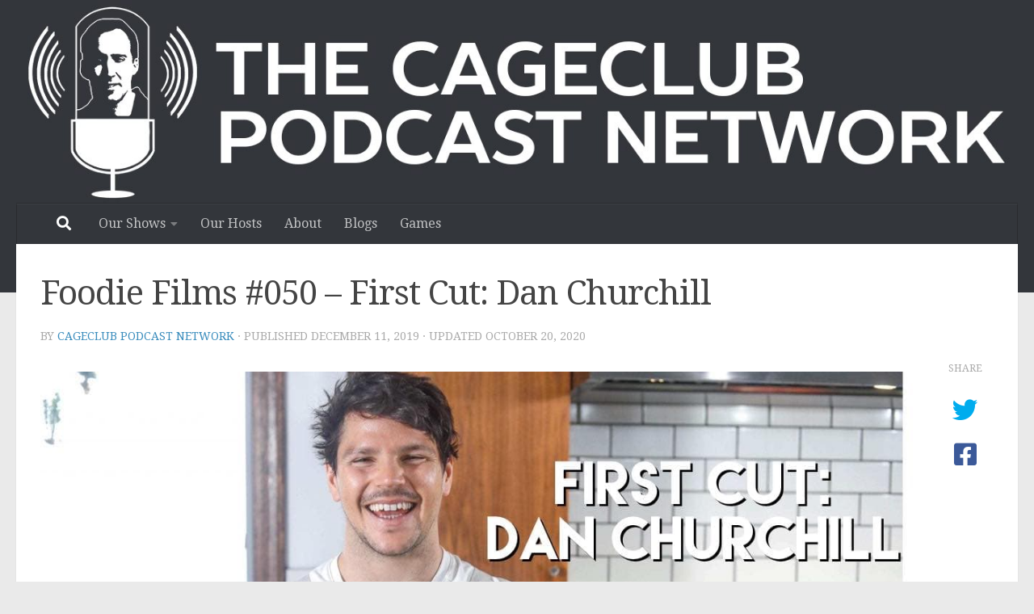

--- FILE ---
content_type: text/html; charset=UTF-8
request_url: https://www.cageclub.me/first-cut-dan-churchill/
body_size: 15327
content:
<!DOCTYPE html>
<html class="no-js" lang="en-US">
<head>
  <meta charset="UTF-8">
  <meta name="viewport" content="width=device-width, initial-scale=1.0">
  <link rel="profile" href="https://gmpg.org/xfn/11" />
  <link rel="pingback" href="https://www.cageclub.me/xmlrpc.php">

  <meta name='robots' content='index, follow, max-image-preview:large, max-snippet:-1, max-video-preview:-1' />
<script>document.documentElement.className = document.documentElement.className.replace("no-js","js");</script>

	<!-- This site is optimized with the Yoast SEO plugin v18.5.1 - https://yoast.com/wordpress/plugins/seo/ -->
	<title>Dan Churchill | The Foodie Films Podcast: First Cut</title>
	<meta name="description" content="Kyle is joined by chef Dan Churchill to discuss meeting on a Food Network shoot, Dan&#039;s work with City Harvest, his restaurant Charley St., and more!" />
	<link rel="canonical" href="https://www.cageclub.me/first-cut-dan-churchill/" />
	<meta property="og:locale" content="en_US" />
	<meta property="og:type" content="article" />
	<meta property="og:title" content="Dan Churchill | The Foodie Films Podcast: First Cut" />
	<meta property="og:description" content="Kyle is joined by chef Dan Churchill to discuss meeting on a Food Network shoot, Dan&#039;s work with City Harvest, his restaurant Charley St., and more!" />
	<meta property="og:url" content="https://www.cageclub.me/first-cut-dan-churchill/" />
	<meta property="og:site_name" content="The CageClub Podcast Network" />
	<meta property="article:publisher" content="https://www.facebook.com/CageClub/" />
	<meta property="article:published_time" content="2019-12-11T05:10:02+00:00" />
	<meta property="article:modified_time" content="2020-10-20T04:05:11+00:00" />
	<meta property="og:image" content="https://www.cageclub.me/wp-content/uploads/78913003_2873446059356348_8488175718562267136_n-copy.jpg" />
	<meta property="og:image:width" content="1200" />
	<meta property="og:image:height" content="630" />
	<meta property="og:image:type" content="image/jpeg" />
	<meta name="twitter:card" content="summary" />
	<meta name="twitter:creator" content="@CageClubPod" />
	<meta name="twitter:site" content="@CageClubPod" />
	<meta name="twitter:label1" content="Written by" />
	<meta name="twitter:data1" content="CageClub Podcast Network" />
	<meta name="twitter:label2" content="Est. reading time" />
	<meta name="twitter:data2" content="1 minute" />
	<script type="application/ld+json" class="yoast-schema-graph">{"@context":"https://schema.org","@graph":[{"@type":"Organization","@id":"https://www.cageclub.me/#organization","name":"The CageClub Podcast Network","url":"https://www.cageclub.me/","sameAs":["https://www.facebook.com/CageClub/","https://www.youtube.com/channel/UCDUskhrpQCPoswjhBPkYX4Q","https://twitter.com/CageClubPod"],"logo":{"@type":"ImageObject","@id":"https://www.cageclub.me/#logo","inLanguage":"en-US","url":"https://www.cageclub.me/wp-content/uploads/2016/08/10556879_229088330772664_7830444236574616249_o.jpg","contentUrl":"https://www.cageclub.me/wp-content/uploads/2016/08/10556879_229088330772664_7830444236574616249_o.jpg","width":1000,"height":1000,"caption":"The CageClub Podcast Network"},"image":{"@id":"https://www.cageclub.me/#logo"}},{"@type":"WebSite","@id":"https://www.cageclub.me/#website","url":"https://www.cageclub.me/","name":"The CageClub Podcast Network","description":"Daily pop culture podcasts about your favorite actors, movies and television, comic books, nostalgia, and more!","publisher":{"@id":"https://www.cageclub.me/#organization"},"potentialAction":[{"@type":"SearchAction","target":{"@type":"EntryPoint","urlTemplate":"https://www.cageclub.me/?s={search_term_string}"},"query-input":"required name=search_term_string"}],"inLanguage":"en-US"},{"@type":"ImageObject","@id":"https://www.cageclub.me/first-cut-dan-churchill/#primaryimage","inLanguage":"en-US","url":"https://www.cageclub.me/wp-content/uploads/78913003_2873446059356348_8488175718562267136_n-copy.jpg","contentUrl":"https://www.cageclub.me/wp-content/uploads/78913003_2873446059356348_8488175718562267136_n-copy.jpg","width":1200,"height":630,"caption":"Foodie Films #060 – First Cut: Dan Churchill"},{"@type":"WebPage","@id":"https://www.cageclub.me/first-cut-dan-churchill/#webpage","url":"https://www.cageclub.me/first-cut-dan-churchill/","name":"Dan Churchill | The Foodie Films Podcast: First Cut","isPartOf":{"@id":"https://www.cageclub.me/#website"},"primaryImageOfPage":{"@id":"https://www.cageclub.me/first-cut-dan-churchill/#primaryimage"},"datePublished":"2019-12-11T05:10:02+00:00","dateModified":"2020-10-20T04:05:11+00:00","description":"Kyle is joined by chef Dan Churchill to discuss meeting on a Food Network shoot, Dan's work with City Harvest, his restaurant Charley St., and more!","breadcrumb":{"@id":"https://www.cageclub.me/first-cut-dan-churchill/#breadcrumb"},"inLanguage":"en-US","potentialAction":[{"@type":"ReadAction","target":["https://www.cageclub.me/first-cut-dan-churchill/"]}]},{"@type":"BreadcrumbList","@id":"https://www.cageclub.me/first-cut-dan-churchill/#breadcrumb","itemListElement":[{"@type":"ListItem","position":1,"name":"Home","item":"https://www.cageclub.me/"},{"@type":"ListItem","position":2,"name":"Foodie Films #050 – First Cut: Dan Churchill"}]},{"@type":"Article","@id":"https://www.cageclub.me/first-cut-dan-churchill/#article","isPartOf":{"@id":"https://www.cageclub.me/first-cut-dan-churchill/#webpage"},"author":{"@id":"https://www.cageclub.me/#/schema/person/64d21ee8c7207f2a49e3088d4efce11b"},"headline":"Foodie Films #050 – First Cut: Dan Churchill","datePublished":"2019-12-11T05:10:02+00:00","dateModified":"2020-10-20T04:05:11+00:00","mainEntityOfPage":{"@id":"https://www.cageclub.me/first-cut-dan-churchill/#webpage"},"wordCount":106,"publisher":{"@id":"https://www.cageclub.me/#organization"},"image":{"@id":"https://www.cageclub.me/first-cut-dan-churchill/#primaryimage"},"thumbnailUrl":"https://www.cageclub.me/wp-content/uploads/78682103_3594942290523529_7210053593699713024_n-copy.jpg","keywords":["Podcast"],"articleSection":["Foodie Films"],"inLanguage":"en-US"},{"@type":"Person","@id":"https://www.cageclub.me/#/schema/person/64d21ee8c7207f2a49e3088d4efce11b","name":"CageClub Podcast Network","image":{"@type":"ImageObject","@id":"https://www.cageclub.me/#personlogo","inLanguage":"en-US","url":"https://secure.gravatar.com/avatar/b16a0c02f7bea92d6632ee2a529cc390?s=96&d=mm&r=g","contentUrl":"https://secure.gravatar.com/avatar/b16a0c02f7bea92d6632ee2a529cc390?s=96&d=mm&r=g","caption":"CageClub Podcast Network"},"sameAs":["https://www.cageclub.me"],"url":"https://www.cageclub.me/author/cageclub-podcast/"}]}</script>
	<!-- / Yoast SEO plugin. -->


<link rel='dns-prefetch' href='//s.w.org' />
<link rel="alternate" type="application/rss+xml" title="The CageClub Podcast Network &raquo; Feed" href="https://www.cageclub.me/feed/" />
<link rel="alternate" type="application/rss+xml" title="The CageClub Podcast Network &raquo; Comments Feed" href="https://www.cageclub.me/comments/feed/" />
<link id="hu-user-gfont" href="//fonts.googleapis.com/css?family=Droid+Serif:400,400italic,700" rel="stylesheet" type="text/css"><link rel="alternate" type="application/rss+xml" title="The CageClub Podcast Network &raquo; Foodie Films #050 – First Cut: Dan Churchill Comments Feed" href="https://www.cageclub.me/first-cut-dan-churchill/feed/" />
<script>
window._wpemojiSettings = {"baseUrl":"https:\/\/s.w.org\/images\/core\/emoji\/13.1.0\/72x72\/","ext":".png","svgUrl":"https:\/\/s.w.org\/images\/core\/emoji\/13.1.0\/svg\/","svgExt":".svg","source":{"concatemoji":"https:\/\/www.cageclub.me\/wp-includes\/js\/wp-emoji-release.min.js?ver=5.9.12"}};
/*! This file is auto-generated */
!function(e,a,t){var n,r,o,i=a.createElement("canvas"),p=i.getContext&&i.getContext("2d");function s(e,t){var a=String.fromCharCode;p.clearRect(0,0,i.width,i.height),p.fillText(a.apply(this,e),0,0);e=i.toDataURL();return p.clearRect(0,0,i.width,i.height),p.fillText(a.apply(this,t),0,0),e===i.toDataURL()}function c(e){var t=a.createElement("script");t.src=e,t.defer=t.type="text/javascript",a.getElementsByTagName("head")[0].appendChild(t)}for(o=Array("flag","emoji"),t.supports={everything:!0,everythingExceptFlag:!0},r=0;r<o.length;r++)t.supports[o[r]]=function(e){if(!p||!p.fillText)return!1;switch(p.textBaseline="top",p.font="600 32px Arial",e){case"flag":return s([127987,65039,8205,9895,65039],[127987,65039,8203,9895,65039])?!1:!s([55356,56826,55356,56819],[55356,56826,8203,55356,56819])&&!s([55356,57332,56128,56423,56128,56418,56128,56421,56128,56430,56128,56423,56128,56447],[55356,57332,8203,56128,56423,8203,56128,56418,8203,56128,56421,8203,56128,56430,8203,56128,56423,8203,56128,56447]);case"emoji":return!s([10084,65039,8205,55357,56613],[10084,65039,8203,55357,56613])}return!1}(o[r]),t.supports.everything=t.supports.everything&&t.supports[o[r]],"flag"!==o[r]&&(t.supports.everythingExceptFlag=t.supports.everythingExceptFlag&&t.supports[o[r]]);t.supports.everythingExceptFlag=t.supports.everythingExceptFlag&&!t.supports.flag,t.DOMReady=!1,t.readyCallback=function(){t.DOMReady=!0},t.supports.everything||(n=function(){t.readyCallback()},a.addEventListener?(a.addEventListener("DOMContentLoaded",n,!1),e.addEventListener("load",n,!1)):(e.attachEvent("onload",n),a.attachEvent("onreadystatechange",function(){"complete"===a.readyState&&t.readyCallback()})),(n=t.source||{}).concatemoji?c(n.concatemoji):n.wpemoji&&n.twemoji&&(c(n.twemoji),c(n.wpemoji)))}(window,document,window._wpemojiSettings);
</script>
<style>
img.wp-smiley,
img.emoji {
	display: inline !important;
	border: none !important;
	box-shadow: none !important;
	height: 1em !important;
	width: 1em !important;
	margin: 0 0.07em !important;
	vertical-align: -0.1em !important;
	background: none !important;
	padding: 0 !important;
}
</style>
	<link rel='stylesheet' id='wp-block-library-css'  href='https://www.cageclub.me/wp-includes/css/dist/block-library/style.min.css?ver=5.9.12' media='all' />
<style id='global-styles-inline-css'>
body{--wp--preset--color--black: #000000;--wp--preset--color--cyan-bluish-gray: #abb8c3;--wp--preset--color--white: #ffffff;--wp--preset--color--pale-pink: #f78da7;--wp--preset--color--vivid-red: #cf2e2e;--wp--preset--color--luminous-vivid-orange: #ff6900;--wp--preset--color--luminous-vivid-amber: #fcb900;--wp--preset--color--light-green-cyan: #7bdcb5;--wp--preset--color--vivid-green-cyan: #00d084;--wp--preset--color--pale-cyan-blue: #8ed1fc;--wp--preset--color--vivid-cyan-blue: #0693e3;--wp--preset--color--vivid-purple: #9b51e0;--wp--preset--gradient--vivid-cyan-blue-to-vivid-purple: linear-gradient(135deg,rgba(6,147,227,1) 0%,rgb(155,81,224) 100%);--wp--preset--gradient--light-green-cyan-to-vivid-green-cyan: linear-gradient(135deg,rgb(122,220,180) 0%,rgb(0,208,130) 100%);--wp--preset--gradient--luminous-vivid-amber-to-luminous-vivid-orange: linear-gradient(135deg,rgba(252,185,0,1) 0%,rgba(255,105,0,1) 100%);--wp--preset--gradient--luminous-vivid-orange-to-vivid-red: linear-gradient(135deg,rgba(255,105,0,1) 0%,rgb(207,46,46) 100%);--wp--preset--gradient--very-light-gray-to-cyan-bluish-gray: linear-gradient(135deg,rgb(238,238,238) 0%,rgb(169,184,195) 100%);--wp--preset--gradient--cool-to-warm-spectrum: linear-gradient(135deg,rgb(74,234,220) 0%,rgb(151,120,209) 20%,rgb(207,42,186) 40%,rgb(238,44,130) 60%,rgb(251,105,98) 80%,rgb(254,248,76) 100%);--wp--preset--gradient--blush-light-purple: linear-gradient(135deg,rgb(255,206,236) 0%,rgb(152,150,240) 100%);--wp--preset--gradient--blush-bordeaux: linear-gradient(135deg,rgb(254,205,165) 0%,rgb(254,45,45) 50%,rgb(107,0,62) 100%);--wp--preset--gradient--luminous-dusk: linear-gradient(135deg,rgb(255,203,112) 0%,rgb(199,81,192) 50%,rgb(65,88,208) 100%);--wp--preset--gradient--pale-ocean: linear-gradient(135deg,rgb(255,245,203) 0%,rgb(182,227,212) 50%,rgb(51,167,181) 100%);--wp--preset--gradient--electric-grass: linear-gradient(135deg,rgb(202,248,128) 0%,rgb(113,206,126) 100%);--wp--preset--gradient--midnight: linear-gradient(135deg,rgb(2,3,129) 0%,rgb(40,116,252) 100%);--wp--preset--duotone--dark-grayscale: url('#wp-duotone-dark-grayscale');--wp--preset--duotone--grayscale: url('#wp-duotone-grayscale');--wp--preset--duotone--purple-yellow: url('#wp-duotone-purple-yellow');--wp--preset--duotone--blue-red: url('#wp-duotone-blue-red');--wp--preset--duotone--midnight: url('#wp-duotone-midnight');--wp--preset--duotone--magenta-yellow: url('#wp-duotone-magenta-yellow');--wp--preset--duotone--purple-green: url('#wp-duotone-purple-green');--wp--preset--duotone--blue-orange: url('#wp-duotone-blue-orange');--wp--preset--font-size--small: 13px;--wp--preset--font-size--medium: 20px;--wp--preset--font-size--large: 36px;--wp--preset--font-size--x-large: 42px;}.has-black-color{color: var(--wp--preset--color--black) !important;}.has-cyan-bluish-gray-color{color: var(--wp--preset--color--cyan-bluish-gray) !important;}.has-white-color{color: var(--wp--preset--color--white) !important;}.has-pale-pink-color{color: var(--wp--preset--color--pale-pink) !important;}.has-vivid-red-color{color: var(--wp--preset--color--vivid-red) !important;}.has-luminous-vivid-orange-color{color: var(--wp--preset--color--luminous-vivid-orange) !important;}.has-luminous-vivid-amber-color{color: var(--wp--preset--color--luminous-vivid-amber) !important;}.has-light-green-cyan-color{color: var(--wp--preset--color--light-green-cyan) !important;}.has-vivid-green-cyan-color{color: var(--wp--preset--color--vivid-green-cyan) !important;}.has-pale-cyan-blue-color{color: var(--wp--preset--color--pale-cyan-blue) !important;}.has-vivid-cyan-blue-color{color: var(--wp--preset--color--vivid-cyan-blue) !important;}.has-vivid-purple-color{color: var(--wp--preset--color--vivid-purple) !important;}.has-black-background-color{background-color: var(--wp--preset--color--black) !important;}.has-cyan-bluish-gray-background-color{background-color: var(--wp--preset--color--cyan-bluish-gray) !important;}.has-white-background-color{background-color: var(--wp--preset--color--white) !important;}.has-pale-pink-background-color{background-color: var(--wp--preset--color--pale-pink) !important;}.has-vivid-red-background-color{background-color: var(--wp--preset--color--vivid-red) !important;}.has-luminous-vivid-orange-background-color{background-color: var(--wp--preset--color--luminous-vivid-orange) !important;}.has-luminous-vivid-amber-background-color{background-color: var(--wp--preset--color--luminous-vivid-amber) !important;}.has-light-green-cyan-background-color{background-color: var(--wp--preset--color--light-green-cyan) !important;}.has-vivid-green-cyan-background-color{background-color: var(--wp--preset--color--vivid-green-cyan) !important;}.has-pale-cyan-blue-background-color{background-color: var(--wp--preset--color--pale-cyan-blue) !important;}.has-vivid-cyan-blue-background-color{background-color: var(--wp--preset--color--vivid-cyan-blue) !important;}.has-vivid-purple-background-color{background-color: var(--wp--preset--color--vivid-purple) !important;}.has-black-border-color{border-color: var(--wp--preset--color--black) !important;}.has-cyan-bluish-gray-border-color{border-color: var(--wp--preset--color--cyan-bluish-gray) !important;}.has-white-border-color{border-color: var(--wp--preset--color--white) !important;}.has-pale-pink-border-color{border-color: var(--wp--preset--color--pale-pink) !important;}.has-vivid-red-border-color{border-color: var(--wp--preset--color--vivid-red) !important;}.has-luminous-vivid-orange-border-color{border-color: var(--wp--preset--color--luminous-vivid-orange) !important;}.has-luminous-vivid-amber-border-color{border-color: var(--wp--preset--color--luminous-vivid-amber) !important;}.has-light-green-cyan-border-color{border-color: var(--wp--preset--color--light-green-cyan) !important;}.has-vivid-green-cyan-border-color{border-color: var(--wp--preset--color--vivid-green-cyan) !important;}.has-pale-cyan-blue-border-color{border-color: var(--wp--preset--color--pale-cyan-blue) !important;}.has-vivid-cyan-blue-border-color{border-color: var(--wp--preset--color--vivid-cyan-blue) !important;}.has-vivid-purple-border-color{border-color: var(--wp--preset--color--vivid-purple) !important;}.has-vivid-cyan-blue-to-vivid-purple-gradient-background{background: var(--wp--preset--gradient--vivid-cyan-blue-to-vivid-purple) !important;}.has-light-green-cyan-to-vivid-green-cyan-gradient-background{background: var(--wp--preset--gradient--light-green-cyan-to-vivid-green-cyan) !important;}.has-luminous-vivid-amber-to-luminous-vivid-orange-gradient-background{background: var(--wp--preset--gradient--luminous-vivid-amber-to-luminous-vivid-orange) !important;}.has-luminous-vivid-orange-to-vivid-red-gradient-background{background: var(--wp--preset--gradient--luminous-vivid-orange-to-vivid-red) !important;}.has-very-light-gray-to-cyan-bluish-gray-gradient-background{background: var(--wp--preset--gradient--very-light-gray-to-cyan-bluish-gray) !important;}.has-cool-to-warm-spectrum-gradient-background{background: var(--wp--preset--gradient--cool-to-warm-spectrum) !important;}.has-blush-light-purple-gradient-background{background: var(--wp--preset--gradient--blush-light-purple) !important;}.has-blush-bordeaux-gradient-background{background: var(--wp--preset--gradient--blush-bordeaux) !important;}.has-luminous-dusk-gradient-background{background: var(--wp--preset--gradient--luminous-dusk) !important;}.has-pale-ocean-gradient-background{background: var(--wp--preset--gradient--pale-ocean) !important;}.has-electric-grass-gradient-background{background: var(--wp--preset--gradient--electric-grass) !important;}.has-midnight-gradient-background{background: var(--wp--preset--gradient--midnight) !important;}.has-small-font-size{font-size: var(--wp--preset--font-size--small) !important;}.has-medium-font-size{font-size: var(--wp--preset--font-size--medium) !important;}.has-large-font-size{font-size: var(--wp--preset--font-size--large) !important;}.has-x-large-font-size{font-size: var(--wp--preset--font-size--x-large) !important;}
</style>
<link rel='stylesheet' id='mc4wp-form-themes-css'  href='https://www.cageclub.me/wp-content/plugins/mailchimp-for-wp/assets/css/form-themes.css?ver=4.10.1' media='all' />
<link rel='stylesheet' id='hueman-main-style-css'  href='https://www.cageclub.me/wp-content/themes/hueman/assets/front/css/main.min.css?ver=3.7.20' media='all' />
<style id='hueman-main-style-inline-css'>
body { font-family:'Droid Serif', serif;font-size:1.00rem }@media only screen and (min-width: 720px) {
        .nav > li { font-size:1.00rem; }
      }::selection { background-color: #3b8dbd; }
::-moz-selection { background-color: #3b8dbd; }a,a>span.hu-external::after,.themeform label .required,#flexslider-featured .flex-direction-nav .flex-next:hover,#flexslider-featured .flex-direction-nav .flex-prev:hover,.post-hover:hover .post-title a,.post-title a:hover,.sidebar.s1 .post-nav li a:hover i,.content .post-nav li a:hover i,.post-related a:hover,.sidebar.s1 .widget_rss ul li a,#footer .widget_rss ul li a,.sidebar.s1 .widget_calendar a,#footer .widget_calendar a,.sidebar.s1 .alx-tab .tab-item-category a,.sidebar.s1 .alx-posts .post-item-category a,.sidebar.s1 .alx-tab li:hover .tab-item-title a,.sidebar.s1 .alx-tab li:hover .tab-item-comment a,.sidebar.s1 .alx-posts li:hover .post-item-title a,#footer .alx-tab .tab-item-category a,#footer .alx-posts .post-item-category a,#footer .alx-tab li:hover .tab-item-title a,#footer .alx-tab li:hover .tab-item-comment a,#footer .alx-posts li:hover .post-item-title a,.comment-tabs li.active a,.comment-awaiting-moderation,.child-menu a:hover,.child-menu .current_page_item > a,.wp-pagenavi a{ color: #3b8dbd; }input[type="submit"],.themeform button[type="submit"],.sidebar.s1 .sidebar-top,.sidebar.s1 .sidebar-toggle,#flexslider-featured .flex-control-nav li a.flex-active,.post-tags a:hover,.sidebar.s1 .widget_calendar caption,#footer .widget_calendar caption,.author-bio .bio-avatar:after,.commentlist li.bypostauthor > .comment-body:after,.commentlist li.comment-author-admin > .comment-body:after{ background-color: #3b8dbd; }.post-format .format-container { border-color: #3b8dbd; }.sidebar.s1 .alx-tabs-nav li.active a,#footer .alx-tabs-nav li.active a,.comment-tabs li.active a,.wp-pagenavi a:hover,.wp-pagenavi a:active,.wp-pagenavi span.current{ border-bottom-color: #3b8dbd!important; }.sidebar.s2 .post-nav li a:hover i,
.sidebar.s2 .widget_rss ul li a,
.sidebar.s2 .widget_calendar a,
.sidebar.s2 .alx-tab .tab-item-category a,
.sidebar.s2 .alx-posts .post-item-category a,
.sidebar.s2 .alx-tab li:hover .tab-item-title a,
.sidebar.s2 .alx-tab li:hover .tab-item-comment a,
.sidebar.s2 .alx-posts li:hover .post-item-title a { color: #82b965; }
.sidebar.s2 .sidebar-top,.sidebar.s2 .sidebar-toggle,.post-comments,.jp-play-bar,.jp-volume-bar-value,.sidebar.s2 .widget_calendar caption{ background-color: #82b965; }.sidebar.s2 .alx-tabs-nav li.active a { border-bottom-color: #82b965; }
.post-comments::before { border-right-color: #82b965; }
      .search-expand,
              #nav-topbar.nav-container { background-color: #26272b}@media only screen and (min-width: 720px) {
                #nav-topbar .nav ul { background-color: #26272b; }
              }.is-scrolled #header .nav-container.desktop-sticky,
              .is-scrolled #header .search-expand { background-color: #26272b; background-color: rgba(38,39,43,0.90) }.is-scrolled .topbar-transparent #nav-topbar.desktop-sticky .nav ul { background-color: #26272b; background-color: rgba(38,39,43,0.95) }#header { background-color: #33363b; }
@media only screen and (min-width: 720px) {
  #nav-header .nav ul { background-color: #33363b; }
}
        #header #nav-mobile { background-color: #33363b; }.is-scrolled #header #nav-mobile { background-color: #33363b; background-color: rgba(51,54,59,0.90) }#nav-header.nav-container, #main-header-search .search-expand { background-color: #33363b; }
@media only screen and (min-width: 720px) {
  #nav-header .nav ul { background-color: #33363b; }
}
        body { background-color: #eaeaea; }
</style>
<link rel='stylesheet' id='hueman-font-awesome-css'  href='https://www.cageclub.me/wp-content/themes/hueman/assets/front/css/font-awesome.min.css?ver=3.7.20' media='all' />
<link rel='stylesheet' id='wp_review-style-css'  href='https://www.cageclub.me/wp-content/plugins/wp-review/public/css/wp-review.css?ver=5.3.5' media='all' />
<script src='https://www.cageclub.me/wp-content/themes/hueman/assets/front/js/libs/mobile-detect.min.js?ver=3.7.20' id='mobile-detect-js' defer></script>
<script src='https://www.cageclub.me/wp-includes/js/jquery/jquery.min.js?ver=3.6.0' id='jquery-core-js'></script>
<script src='https://www.cageclub.me/wp-includes/js/jquery/jquery-migrate.min.js?ver=3.3.2' id='jquery-migrate-js'></script>
<link rel="https://api.w.org/" href="https://www.cageclub.me/wp-json/" /><link rel="alternate" type="application/json" href="https://www.cageclub.me/wp-json/wp/v2/posts/15729" /><link rel="EditURI" type="application/rsd+xml" title="RSD" href="https://www.cageclub.me/xmlrpc.php?rsd" />
<link rel="wlwmanifest" type="application/wlwmanifest+xml" href="https://www.cageclub.me/wp-includes/wlwmanifest.xml" /> 
<meta name="generator" content="WordPress 5.9.12" />
<link rel='shortlink' href='https://www.cageclub.me/?p=15729' />
<link rel="alternate" type="application/json+oembed" href="https://www.cageclub.me/wp-json/oembed/1.0/embed?url=https%3A%2F%2Fwww.cageclub.me%2Ffirst-cut-dan-churchill%2F" />
<link rel="alternate" type="text/xml+oembed" href="https://www.cageclub.me/wp-json/oembed/1.0/embed?url=https%3A%2F%2Fwww.cageclub.me%2Ffirst-cut-dan-churchill%2F&#038;format=xml" />
<script type="text/javascript">//<![CDATA[
  function external_links_in_new_windows_loop() {
    if (!document.links) {
      document.links = document.getElementsByTagName('a');
    }
    var change_link = false;
    var force = '';
    var ignore = '';

    for (var t=0; t<document.links.length; t++) {
      var all_links = document.links[t];
      change_link = false;
      
      if(document.links[t].hasAttribute('onClick') == false) {
        // forced if the address starts with http (or also https), but does not link to the current domain
        if(all_links.href.search(/^http/) != -1 && all_links.href.search('www.cageclub.me') == -1 && all_links.href.search(/^#/) == -1) {
          // console.log('Changed ' + all_links.href);
          change_link = true;
        }
          
        if(force != '' && all_links.href.search(force) != -1) {
          // forced
          // console.log('force ' + all_links.href);
          change_link = true;
        }
        
        if(ignore != '' && all_links.href.search(ignore) != -1) {
          // console.log('ignore ' + all_links.href);
          // ignored
          change_link = false;
        }

        if(change_link == true) {
          // console.log('Changed ' + all_links.href);
          document.links[t].setAttribute('onClick', 'javascript:window.open(\'' + all_links.href.replace(/'/g, '') + '\', \'_blank\', \'noopener\'); return false;');
          document.links[t].removeAttribute('target');
        }
      }
    }
  }
  
  // Load
  function external_links_in_new_windows_load(func)
  {  
    var oldonload = window.onload;
    if (typeof window.onload != 'function'){
      window.onload = func;
    } else {
      window.onload = function(){
        oldonload();
        func();
      }
    }
  }

  external_links_in_new_windows_load(external_links_in_new_windows_loop);
  //]]></script>

    <link rel="preload" as="font" type="font/woff2" href="https://www.cageclub.me/wp-content/themes/hueman/assets/front/webfonts/fa-brands-400.woff2?v=5.15.2" crossorigin="anonymous"/>
    <link rel="preload" as="font" type="font/woff2" href="https://www.cageclub.me/wp-content/themes/hueman/assets/front/webfonts/fa-regular-400.woff2?v=5.15.2" crossorigin="anonymous"/>
    <link rel="preload" as="font" type="font/woff2" href="https://www.cageclub.me/wp-content/themes/hueman/assets/front/webfonts/fa-solid-900.woff2?v=5.15.2" crossorigin="anonymous"/>
  <!--[if lt IE 9]>
<script src="https://www.cageclub.me/wp-content/themes/hueman/assets/front/js/ie/html5shiv-printshiv.min.js"></script>
<script src="https://www.cageclub.me/wp-content/themes/hueman/assets/front/js/ie/selectivizr.js"></script>
<![endif]-->
<link rel="icon" href="https://www.cageclub.me/wp-content/uploads/2016/03/cropped-CageClub-no-text-512-32x32.png" sizes="32x32" />
<link rel="icon" href="https://www.cageclub.me/wp-content/uploads/2016/03/cropped-CageClub-no-text-512-192x192.png" sizes="192x192" />
<link rel="apple-touch-icon" href="https://www.cageclub.me/wp-content/uploads/2016/03/cropped-CageClub-no-text-512-180x180.png" />
<meta name="msapplication-TileImage" content="https://www.cageclub.me/wp-content/uploads/2016/03/cropped-CageClub-no-text-512-270x270.png" />
		<style id="wp-custom-css">
			p {
  color: #373737;
}

.wp-caption-text {
  color: #373737;
}

.page-title {
  display: none;
}

.post-meta{
position: relative;
}		</style>
		</head>

<body class="post-template-default single single-post postid-15729 single-format-standard wp-embed-responsive col-1c full-width header-desktop-sticky header-mobile-sticky hueman-3-7-20 chrome">
<svg xmlns="http://www.w3.org/2000/svg" viewBox="0 0 0 0" width="0" height="0" focusable="false" role="none" style="visibility: hidden; position: absolute; left: -9999px; overflow: hidden;" ><defs><filter id="wp-duotone-dark-grayscale"><feColorMatrix color-interpolation-filters="sRGB" type="matrix" values=" .299 .587 .114 0 0 .299 .587 .114 0 0 .299 .587 .114 0 0 .299 .587 .114 0 0 " /><feComponentTransfer color-interpolation-filters="sRGB" ><feFuncR type="table" tableValues="0 0.49803921568627" /><feFuncG type="table" tableValues="0 0.49803921568627" /><feFuncB type="table" tableValues="0 0.49803921568627" /><feFuncA type="table" tableValues="1 1" /></feComponentTransfer><feComposite in2="SourceGraphic" operator="in" /></filter></defs></svg><svg xmlns="http://www.w3.org/2000/svg" viewBox="0 0 0 0" width="0" height="0" focusable="false" role="none" style="visibility: hidden; position: absolute; left: -9999px; overflow: hidden;" ><defs><filter id="wp-duotone-grayscale"><feColorMatrix color-interpolation-filters="sRGB" type="matrix" values=" .299 .587 .114 0 0 .299 .587 .114 0 0 .299 .587 .114 0 0 .299 .587 .114 0 0 " /><feComponentTransfer color-interpolation-filters="sRGB" ><feFuncR type="table" tableValues="0 1" /><feFuncG type="table" tableValues="0 1" /><feFuncB type="table" tableValues="0 1" /><feFuncA type="table" tableValues="1 1" /></feComponentTransfer><feComposite in2="SourceGraphic" operator="in" /></filter></defs></svg><svg xmlns="http://www.w3.org/2000/svg" viewBox="0 0 0 0" width="0" height="0" focusable="false" role="none" style="visibility: hidden; position: absolute; left: -9999px; overflow: hidden;" ><defs><filter id="wp-duotone-purple-yellow"><feColorMatrix color-interpolation-filters="sRGB" type="matrix" values=" .299 .587 .114 0 0 .299 .587 .114 0 0 .299 .587 .114 0 0 .299 .587 .114 0 0 " /><feComponentTransfer color-interpolation-filters="sRGB" ><feFuncR type="table" tableValues="0.54901960784314 0.98823529411765" /><feFuncG type="table" tableValues="0 1" /><feFuncB type="table" tableValues="0.71764705882353 0.25490196078431" /><feFuncA type="table" tableValues="1 1" /></feComponentTransfer><feComposite in2="SourceGraphic" operator="in" /></filter></defs></svg><svg xmlns="http://www.w3.org/2000/svg" viewBox="0 0 0 0" width="0" height="0" focusable="false" role="none" style="visibility: hidden; position: absolute; left: -9999px; overflow: hidden;" ><defs><filter id="wp-duotone-blue-red"><feColorMatrix color-interpolation-filters="sRGB" type="matrix" values=" .299 .587 .114 0 0 .299 .587 .114 0 0 .299 .587 .114 0 0 .299 .587 .114 0 0 " /><feComponentTransfer color-interpolation-filters="sRGB" ><feFuncR type="table" tableValues="0 1" /><feFuncG type="table" tableValues="0 0.27843137254902" /><feFuncB type="table" tableValues="0.5921568627451 0.27843137254902" /><feFuncA type="table" tableValues="1 1" /></feComponentTransfer><feComposite in2="SourceGraphic" operator="in" /></filter></defs></svg><svg xmlns="http://www.w3.org/2000/svg" viewBox="0 0 0 0" width="0" height="0" focusable="false" role="none" style="visibility: hidden; position: absolute; left: -9999px; overflow: hidden;" ><defs><filter id="wp-duotone-midnight"><feColorMatrix color-interpolation-filters="sRGB" type="matrix" values=" .299 .587 .114 0 0 .299 .587 .114 0 0 .299 .587 .114 0 0 .299 .587 .114 0 0 " /><feComponentTransfer color-interpolation-filters="sRGB" ><feFuncR type="table" tableValues="0 0" /><feFuncG type="table" tableValues="0 0.64705882352941" /><feFuncB type="table" tableValues="0 1" /><feFuncA type="table" tableValues="1 1" /></feComponentTransfer><feComposite in2="SourceGraphic" operator="in" /></filter></defs></svg><svg xmlns="http://www.w3.org/2000/svg" viewBox="0 0 0 0" width="0" height="0" focusable="false" role="none" style="visibility: hidden; position: absolute; left: -9999px; overflow: hidden;" ><defs><filter id="wp-duotone-magenta-yellow"><feColorMatrix color-interpolation-filters="sRGB" type="matrix" values=" .299 .587 .114 0 0 .299 .587 .114 0 0 .299 .587 .114 0 0 .299 .587 .114 0 0 " /><feComponentTransfer color-interpolation-filters="sRGB" ><feFuncR type="table" tableValues="0.78039215686275 1" /><feFuncG type="table" tableValues="0 0.94901960784314" /><feFuncB type="table" tableValues="0.35294117647059 0.47058823529412" /><feFuncA type="table" tableValues="1 1" /></feComponentTransfer><feComposite in2="SourceGraphic" operator="in" /></filter></defs></svg><svg xmlns="http://www.w3.org/2000/svg" viewBox="0 0 0 0" width="0" height="0" focusable="false" role="none" style="visibility: hidden; position: absolute; left: -9999px; overflow: hidden;" ><defs><filter id="wp-duotone-purple-green"><feColorMatrix color-interpolation-filters="sRGB" type="matrix" values=" .299 .587 .114 0 0 .299 .587 .114 0 0 .299 .587 .114 0 0 .299 .587 .114 0 0 " /><feComponentTransfer color-interpolation-filters="sRGB" ><feFuncR type="table" tableValues="0.65098039215686 0.40392156862745" /><feFuncG type="table" tableValues="0 1" /><feFuncB type="table" tableValues="0.44705882352941 0.4" /><feFuncA type="table" tableValues="1 1" /></feComponentTransfer><feComposite in2="SourceGraphic" operator="in" /></filter></defs></svg><svg xmlns="http://www.w3.org/2000/svg" viewBox="0 0 0 0" width="0" height="0" focusable="false" role="none" style="visibility: hidden; position: absolute; left: -9999px; overflow: hidden;" ><defs><filter id="wp-duotone-blue-orange"><feColorMatrix color-interpolation-filters="sRGB" type="matrix" values=" .299 .587 .114 0 0 .299 .587 .114 0 0 .299 .587 .114 0 0 .299 .587 .114 0 0 " /><feComponentTransfer color-interpolation-filters="sRGB" ><feFuncR type="table" tableValues="0.098039215686275 1" /><feFuncG type="table" tableValues="0 0.66274509803922" /><feFuncB type="table" tableValues="0.84705882352941 0.41960784313725" /><feFuncA type="table" tableValues="1 1" /></feComponentTransfer><feComposite in2="SourceGraphic" operator="in" /></filter></defs></svg><div id="wrapper">
  <a class="screen-reader-text skip-link" href="#content">Skip to content</a>
  
  <header id="header" class="main-menu-mobile-on one-mobile-menu main_menu header-ads-desktop  topbar-transparent has-header-img">
        <nav class="nav-container group mobile-menu mobile-sticky " id="nav-mobile" data-menu-id="header-1">
  <div class="mobile-title-logo-in-header"><p class="site-title">                  <a class="custom-logo-link" href="https://www.cageclub.me/" rel="home" title="The CageClub Podcast Network | Home page">The CageClub Podcast Network</a>                </p></div>
        
                    <!-- <div class="ham__navbar-toggler collapsed" aria-expanded="false">
          <div class="ham__navbar-span-wrapper">
            <span class="ham-toggler-menu__span"></span>
          </div>
        </div> -->
        <button class="ham__navbar-toggler-two collapsed" title="Menu" aria-expanded="false">
          <span class="ham__navbar-span-wrapper">
            <span class="line line-1"></span>
            <span class="line line-2"></span>
            <span class="line line-3"></span>
          </span>
        </button>
            
      <div class="nav-text"></div>
      <div class="nav-wrap container">
                  <ul class="nav container-inner group mobile-search">
                            <li>
                  <form role="search" method="get" class="search-form" action="https://www.cageclub.me/">
				<label>
					<span class="screen-reader-text">Search for:</span>
					<input type="search" class="search-field" placeholder="Search &hellip;" value="" name="s" />
				</label>
				<input type="submit" class="search-submit" value="Search" />
			</form>                </li>
                      </ul>
                <ul id="menu-2017" class="nav container-inner group"><li id="menu-item-4692" class="menu-item menu-item-type-custom menu-item-object-custom menu-item-has-children menu-item-4692"><a href="https://www.cageclub.me/shows/">Our Shows</a>
<ul class="sub-menu">
	<li id="menu-item-22671" class="menu-item menu-item-type-post_type menu-item-object-page menu-item-22671"><a href="https://www.cageclub.me/1999-the-podcast/">1999: The Podcast</a></li>
	<li id="menu-item-6954" class="menu-item menu-item-type-post_type menu-item-object-page menu-item-6954"><a href="https://www.cageclub.me/2-fast-2-forever/">2 Fast 2 Forever</a></li>
	<li id="menu-item-6956" class="menu-item menu-item-type-post_type menu-item-object-page menu-item-6956"><a href="https://www.cageclub.me/allhismovies/">#ALLHISMOVIES</a></li>
	<li id="menu-item-6952" class="menu-item menu-item-type-post_type menu-item-object-page menu-item-6952"><a href="https://www.cageclub.me/boyfriend-material/">#BoyfriendMaterial</a></li>
	<li id="menu-item-6944" class="menu-item menu-item-type-post_type menu-item-object-page menu-item-6944"><a href="https://www.cageclub.me/cageclub/">#CageClub</a></li>
	<li id="menu-item-6946" class="menu-item menu-item-type-post_type menu-item-object-page menu-item-6946"><a href="https://www.cageclub.me/cinemakers/">Cinemakers</a></li>
	<li id="menu-item-6955" class="menu-item menu-item-type-post_type menu-item-object-page menu-item-6955"><a href="https://www.cageclub.me/the-contenders/">The Contenders</a></li>
	<li id="menu-item-11355" class="menu-item menu-item-type-post_type menu-item-object-page menu-item-11355"><a href="https://www.cageclub.me/cruiseclub/">#CruiseClub</a></li>
	<li id="menu-item-9434" class="menu-item menu-item-type-post_type menu-item-object-page menu-item-9434"><a href="https://www.cageclub.me/foodie-films/">Foodie Films</a></li>
	<li id="menu-item-11356" class="menu-item menu-item-type-post_type menu-item-object-page menu-item-11356"><a href="https://www.cageclub.me/hanx/">#HANX for the Memories</a></li>
	<li id="menu-item-16666" class="menu-item menu-item-type-post_type menu-item-object-page menu-item-16666"><a href="https://www.cageclub.me/believe/">Hard to Believe</a></li>
	<li id="menu-item-8531" class="menu-item menu-item-type-post_type menu-item-object-page menu-item-8531"><a href="https://www.cageclub.me/high-school-slumber-party/">High School Slumber Party</a></li>
	<li id="menu-item-20496" class="menu-item menu-item-type-post_type menu-item-object-page menu-item-20496"><a href="https://www.cageclub.me/lottery/">how to win the lottery: a book club podcast</a></li>
	<li id="menu-item-11645" class="menu-item menu-item-type-post_type menu-item-object-page menu-item-11645"><a href="https://www.cageclub.me/html/">.HTML – Husbands Talking, More or Less</a></li>
	<li id="menu-item-6945" class="menu-item menu-item-type-post_type menu-item-object-page menu-item-6945"><a href="https://www.cageclub.me/keanuclub/">#KeanuClub</a></li>
	<li id="menu-item-6953" class="menu-item menu-item-type-post_type menu-item-object-page menu-item-6953"><a href="https://www.cageclub.me/magic-mics/">#MagicMics</a></li>
	<li id="menu-item-6957" class="menu-item menu-item-type-post_type menu-item-object-page menu-item-6957"><a href="https://www.cageclub.me/monkey-club/">Monkey Club</a></li>
	<li id="menu-item-18754" class="menu-item menu-item-type-post_type menu-item-object-page menu-item-18754"><a href="https://www.cageclub.me/monsters/">The Monsters That Made Us</a></li>
	<li id="menu-item-6950" class="menu-item menu-item-type-post_type menu-item-object-page menu-item-6950"><a href="https://www.cageclub.me/now-and-again/">Now and Again</a></li>
	<li id="menu-item-6947" class="menu-item menu-item-type-post_type menu-item-object-page menu-item-6947"><a href="https://www.cageclub.me/ps-i-love-hoffman/">P.S. I Love Hoffman</a></li>
	<li id="menu-item-25830" class="menu-item menu-item-type-post_type menu-item-object-page menu-item-25830"><a href="https://www.cageclub.me/pod-only-knows/">Pod Only Knows</a></li>
	<li id="menu-item-7816" class="menu-item menu-item-type-post_type menu-item-object-page menu-item-7816"><a href="https://www.cageclub.me/reel-bad/">Reel Bad</a></li>
	<li id="menu-item-7555" class="menu-item menu-item-type-post_type menu-item-object-page menu-item-7555"><a href="https://www.cageclub.me/third-times-a-charm/">Third Time&#8217;s A Charm</a></li>
	<li id="menu-item-12195" class="menu-item menu-item-type-post_type menu-item-object-page menu-item-12195"><a href="https://www.cageclub.me/tub/">Tub Talk</a></li>
	<li id="menu-item-23242" class="menu-item menu-item-type-post_type menu-item-object-page menu-item-23242"><a href="https://www.cageclub.me/uncle-francis/">Uncle Francis’s Wine Cellar</a></li>
	<li id="menu-item-15228" class="menu-item menu-item-type-post_type menu-item-object-page menu-item-15228"><a href="https://www.cageclub.me/elvis/">Viva Pod Vegas</a></li>
	<li id="menu-item-6948" class="menu-item menu-item-type-post_type menu-item-object-page menu-item-6948"><a href="https://www.cageclub.me/watch-the-theron/">Watch The Theron</a></li>
	<li id="menu-item-12591" class="menu-item menu-item-type-post_type menu-item-object-page menu-item-12591"><a href="https://www.cageclub.me/why-arent-we-all/">Why Aren&#8217;t We All&#8230;</a></li>
	<li id="menu-item-7479" class="menu-item menu-item-type-post_type menu-item-object-page menu-item-7479"><a href="https://www.cageclub.me/winona-forever/">Winona Forever</a></li>
	<li id="menu-item-6951" class="menu-item menu-item-type-post_type menu-item-object-page menu-item-6951"><a href="https://www.cageclub.me/wistful-thinking/">Wistful Thinking</a></li>
	<li id="menu-item-10205" class="menu-item menu-item-type-post_type menu-item-object-page menu-item-10205"><a href="https://www.cageclub.me/x/">X is for Podcast</a></li>
	<li id="menu-item-6949" class="menu-item menu-item-type-post_type menu-item-object-page menu-item-6949"><a href="https://www.cageclub.me/zacattack/">#ZacAttack</a></li>
</ul>
</li>
<li id="menu-item-7914" class="menu-item menu-item-type-post_type menu-item-object-page menu-item-7914"><a href="https://www.cageclub.me/hosts/">Our Hosts</a></li>
<li id="menu-item-6698" class="menu-item menu-item-type-post_type menu-item-object-page menu-item-6698"><a href="https://www.cageclub.me/about/">About</a></li>
<li id="menu-item-11202" class="menu-item menu-item-type-taxonomy menu-item-object-category menu-item-11202"><a href="https://www.cageclub.me/category/blog/">Blogs</a></li>
<li id="menu-item-8712" class="menu-item menu-item-type-post_type menu-item-object-page menu-item-8712"><a href="https://www.cageclub.me/games/">Games</a></li>
</ul>      </div>
</nav><!--/#nav-topbar-->  
  
  <div class="container group">
        <div class="container-inner">

                <div id="header-image-wrap">
              <div class="group hu-pad central-header-zone">
                                                          <div id="header-widgets">
                                                </div><!--/#header-ads-->
                                </div>

              <a href="https://www.cageclub.me/" rel="home"><img src="https://www.cageclub.me/wp-content/uploads/2017/08/cropped-cageclub-grey.jpg" width="1380" height="280" alt="" class="new-site-image" srcset="https://www.cageclub.me/wp-content/uploads/2017/08/cropped-cageclub-grey.jpg 1380w, https://www.cageclub.me/wp-content/uploads/2017/08/cropped-cageclub-grey-300x61.jpg 300w, https://www.cageclub.me/wp-content/uploads/2017/08/cropped-cageclub-grey-768x156.jpg 768w, https://www.cageclub.me/wp-content/uploads/2017/08/cropped-cageclub-grey-1024x208.jpg 1024w" sizes="(max-width: 1380px) 100vw, 1380px" /></a>          </div>
      
                <nav class="nav-container group desktop-menu " id="nav-header" data-menu-id="header-2">
    <div class="nav-text"><!-- put your mobile menu text here --></div>

  <div class="nav-wrap container">
          <div id="main-header-search" class="container">
        <div class="container-inner">
          <button class="toggle-search"><i class="fas fa-search"></i></button>
          <div class="search-expand">
            <div class="search-expand-inner"><form role="search" method="get" class="search-form" action="https://www.cageclub.me/">
				<label>
					<span class="screen-reader-text">Search for:</span>
					<input type="search" class="search-field" placeholder="Search &hellip;" value="" name="s" />
				</label>
				<input type="submit" class="search-submit" value="Search" />
			</form></div>
          </div>
        </div><!--/.container-inner-->
      </div><!--/.container-->
        <ul id="menu-2018" class="nav container-inner group"><li class="menu-item menu-item-type-custom menu-item-object-custom menu-item-has-children menu-item-4692"><a href="https://www.cageclub.me/shows/">Our Shows</a>
<ul class="sub-menu">
	<li class="menu-item menu-item-type-post_type menu-item-object-page menu-item-22671"><a href="https://www.cageclub.me/1999-the-podcast/">1999: The Podcast</a></li>
	<li class="menu-item menu-item-type-post_type menu-item-object-page menu-item-6954"><a href="https://www.cageclub.me/2-fast-2-forever/">2 Fast 2 Forever</a></li>
	<li class="menu-item menu-item-type-post_type menu-item-object-page menu-item-6956"><a href="https://www.cageclub.me/allhismovies/">#ALLHISMOVIES</a></li>
	<li class="menu-item menu-item-type-post_type menu-item-object-page menu-item-6952"><a href="https://www.cageclub.me/boyfriend-material/">#BoyfriendMaterial</a></li>
	<li class="menu-item menu-item-type-post_type menu-item-object-page menu-item-6944"><a href="https://www.cageclub.me/cageclub/">#CageClub</a></li>
	<li class="menu-item menu-item-type-post_type menu-item-object-page menu-item-6946"><a href="https://www.cageclub.me/cinemakers/">Cinemakers</a></li>
	<li class="menu-item menu-item-type-post_type menu-item-object-page menu-item-6955"><a href="https://www.cageclub.me/the-contenders/">The Contenders</a></li>
	<li class="menu-item menu-item-type-post_type menu-item-object-page menu-item-11355"><a href="https://www.cageclub.me/cruiseclub/">#CruiseClub</a></li>
	<li class="menu-item menu-item-type-post_type menu-item-object-page menu-item-9434"><a href="https://www.cageclub.me/foodie-films/">Foodie Films</a></li>
	<li class="menu-item menu-item-type-post_type menu-item-object-page menu-item-11356"><a href="https://www.cageclub.me/hanx/">#HANX for the Memories</a></li>
	<li class="menu-item menu-item-type-post_type menu-item-object-page menu-item-16666"><a href="https://www.cageclub.me/believe/">Hard to Believe</a></li>
	<li class="menu-item menu-item-type-post_type menu-item-object-page menu-item-8531"><a href="https://www.cageclub.me/high-school-slumber-party/">High School Slumber Party</a></li>
	<li class="menu-item menu-item-type-post_type menu-item-object-page menu-item-20496"><a href="https://www.cageclub.me/lottery/">how to win the lottery: a book club podcast</a></li>
	<li class="menu-item menu-item-type-post_type menu-item-object-page menu-item-11645"><a href="https://www.cageclub.me/html/">.HTML – Husbands Talking, More or Less</a></li>
	<li class="menu-item menu-item-type-post_type menu-item-object-page menu-item-6945"><a href="https://www.cageclub.me/keanuclub/">#KeanuClub</a></li>
	<li class="menu-item menu-item-type-post_type menu-item-object-page menu-item-6953"><a href="https://www.cageclub.me/magic-mics/">#MagicMics</a></li>
	<li class="menu-item menu-item-type-post_type menu-item-object-page menu-item-6957"><a href="https://www.cageclub.me/monkey-club/">Monkey Club</a></li>
	<li class="menu-item menu-item-type-post_type menu-item-object-page menu-item-18754"><a href="https://www.cageclub.me/monsters/">The Monsters That Made Us</a></li>
	<li class="menu-item menu-item-type-post_type menu-item-object-page menu-item-6950"><a href="https://www.cageclub.me/now-and-again/">Now and Again</a></li>
	<li class="menu-item menu-item-type-post_type menu-item-object-page menu-item-6947"><a href="https://www.cageclub.me/ps-i-love-hoffman/">P.S. I Love Hoffman</a></li>
	<li class="menu-item menu-item-type-post_type menu-item-object-page menu-item-25830"><a href="https://www.cageclub.me/pod-only-knows/">Pod Only Knows</a></li>
	<li class="menu-item menu-item-type-post_type menu-item-object-page menu-item-7816"><a href="https://www.cageclub.me/reel-bad/">Reel Bad</a></li>
	<li class="menu-item menu-item-type-post_type menu-item-object-page menu-item-7555"><a href="https://www.cageclub.me/third-times-a-charm/">Third Time&#8217;s A Charm</a></li>
	<li class="menu-item menu-item-type-post_type menu-item-object-page menu-item-12195"><a href="https://www.cageclub.me/tub/">Tub Talk</a></li>
	<li class="menu-item menu-item-type-post_type menu-item-object-page menu-item-23242"><a href="https://www.cageclub.me/uncle-francis/">Uncle Francis’s Wine Cellar</a></li>
	<li class="menu-item menu-item-type-post_type menu-item-object-page menu-item-15228"><a href="https://www.cageclub.me/elvis/">Viva Pod Vegas</a></li>
	<li class="menu-item menu-item-type-post_type menu-item-object-page menu-item-6948"><a href="https://www.cageclub.me/watch-the-theron/">Watch The Theron</a></li>
	<li class="menu-item menu-item-type-post_type menu-item-object-page menu-item-12591"><a href="https://www.cageclub.me/why-arent-we-all/">Why Aren&#8217;t We All&#8230;</a></li>
	<li class="menu-item menu-item-type-post_type menu-item-object-page menu-item-7479"><a href="https://www.cageclub.me/winona-forever/">Winona Forever</a></li>
	<li class="menu-item menu-item-type-post_type menu-item-object-page menu-item-6951"><a href="https://www.cageclub.me/wistful-thinking/">Wistful Thinking</a></li>
	<li class="menu-item menu-item-type-post_type menu-item-object-page menu-item-10205"><a href="https://www.cageclub.me/x/">X is for Podcast</a></li>
	<li class="menu-item menu-item-type-post_type menu-item-object-page menu-item-6949"><a href="https://www.cageclub.me/zacattack/">#ZacAttack</a></li>
</ul>
</li>
<li class="menu-item menu-item-type-post_type menu-item-object-page menu-item-7914"><a href="https://www.cageclub.me/hosts/">Our Hosts</a></li>
<li class="menu-item menu-item-type-post_type menu-item-object-page menu-item-6698"><a href="https://www.cageclub.me/about/">About</a></li>
<li class="menu-item menu-item-type-taxonomy menu-item-object-category menu-item-11202"><a href="https://www.cageclub.me/category/blog/">Blogs</a></li>
<li class="menu-item menu-item-type-post_type menu-item-object-page menu-item-8712"><a href="https://www.cageclub.me/games/">Games</a></li>
</ul>  </div>
</nav><!--/#nav-header-->      
    </div><!--/.container-inner-->
      </div><!--/.container-->

</header><!--/#header-->
  
  <div class="container" id="page">
    <div class="container-inner">
            <div class="main">
        <div class="main-inner group">
          
              <main class="content" id="content">
              <div class="page-title hu-pad group">
          	    		<ul class="meta-single group">
    			<li class="category"><a href="https://www.cageclub.me/category/foodie-films/" rel="category tag">Foodie Films</a></li>
    			    		</ul>
            
    </div><!--/.page-title-->
          <div class="hu-pad group">
              <article class="post-15729 post type-post status-publish format-standard has-post-thumbnail hentry category-foodie-films tag-podcast">
    <div class="post-inner group">

      <h1 class="post-title entry-title">Foodie Films #050 – First Cut: Dan Churchill</h1>
  <p class="post-byline">
       by     <span class="vcard author">
       <span class="fn"><a href="https://www.cageclub.me/author/cageclub-podcast/" title="Posts by CageClub Podcast Network" rel="author">CageClub Podcast Network</a></span>
     </span>
     &middot;
                            
                                Published <time class="published" datetime="2019-12-11T00:10:02-05:00">December 11, 2019</time>
                &middot; Updated <time class="updated" datetime="2020-10-20T00:05:11-04:00">October 20, 2020</time>
                      </p>

                                
      <div class="clear"></div>

      <div class="entry themeform share">
        <div class="entry-inner">
          <p><img src="https://www.cageclub.me/wp-content/uploads/78913003_2873446059356348_8488175718562267136_n-copy.jpg" alt="Foodie Films #060 – First Cut: Dan Churchill" width="1200" height="630" class="aligncenter size-full wp-image-15731" srcset="https://www.cageclub.me/wp-content/uploads/78913003_2873446059356348_8488175718562267136_n-copy.jpg 1200w, https://www.cageclub.me/wp-content/uploads/78913003_2873446059356348_8488175718562267136_n-copy-350x184.jpg 350w, https://www.cageclub.me/wp-content/uploads/78913003_2873446059356348_8488175718562267136_n-copy-1024x538.jpg 1024w, https://www.cageclub.me/wp-content/uploads/78913003_2873446059356348_8488175718562267136_n-copy-768x403.jpg 768w" sizes="(max-width: 1200px) 100vw, 1200px" /></p>
<p>Kyle is joined by chef Dan Churchill (<a href="https://www.instagram.com/dan_churchill">Instagram</a>) to discuss meeting on a Food Network shoot, Dan&#8217;s native home of Australia, Australian stereotypes, adjusting to American life, eating and cooking healthier, Dan&#8217;s work with <a href="https://www.instagram.com/cityharvestnyc">City Harvest</a>, his restaurant <a href="https://www.instagram.com/charleyst">Charley St.</a>, and more!</p>
<!--[if lt IE 9]><script>document.createElement('audio');</script><![endif]-->
<audio class="wp-audio-shortcode" id="audio-15729-1" preload="none" style="width: 100%;" controls="controls"><source type="audio/mpeg" src="https://cageclub.me/podcasts/FF060.mp3?_=1" /><a href="https://cageclub.me/podcasts/FF060.mp3">https://cageclub.me/podcasts/FF060.mp3</a></audio>
&nbsp;<br />
Listen, Subscribe, and Rate Our Show:</p>
<ul>
<li><a href="https://bit.ly/FoodieFilmsPod">iTunes</a></li>
<li><a href="https://bit.ly/FoodieFilmsSpotify">Spotify</a></li>
<li><a href="https://bit.ly/FoodieFilmsPlay">Google Play</a></li>
<li><a href="https://bit.ly/FoodieFilmsStitcher">Stitcher</a></li>
<li><a href="https://bit.ly/FoodieFilmsYouTube">YouTube</a></li>
</ul>
<p>Like Us on Facebook:</p>
<ul>
<li><a href="https://www.facebook.com/Foodie-Films-Podcast-1458207987617948/">Foodie Films</a></li>
<li><a href="https://www.facebook.com/CageClub/">CageClub Podcast Network</a></li>
</ul>
<p>Follow Us on Twitter:</p>
<ul>
<li><a href="https://twitter.com/Foodie_Films">Foodie Films</a></li>
<li><a href="https://twitter.com/cageclubpod">CageClub Podcast Network</a></li>
</ul>
<p>Follow Us on Instagram:</p>
<ul>
<li><a href="https://www.instagram.com/foodiefilmsmedia/">Foodie Films</a></li>
<li><a href="https://instagram.com/cageclubpod">CageClub Podcast Network</a></li>
</ul>
<p>Say Hello:</p>
<ul>
<li><a href="mailto:foodiefilms@cageclub.me">Send us an email and say hi</a>!</li>
<li><a href="https://www.cageclub.me/kyle/">Kyle&#8217;s Host Page</a></li>
</ul>

<script type="text/javascript">
jQuery(document).ready(function($) {
	$.post('https://www.cageclub.me/wp-admin/admin-ajax.php', {action: 'wpt_view_count', id: '15729'});
});
</script>          <nav class="pagination group">
                      </nav><!--/.pagination-->
        </div>

        <div class="sharrre-container no-counter">
	<span>Share</span>
  	   <div id="twitter" data-url="https://www.cageclub.me/first-cut-dan-churchill/" data-text="Foodie Films #050 – First Cut: Dan Churchill" data-title="Tweet"><a class="box" href="#"><div class="count" href="#"><i class="fas fa-plus"></i></div><div class="share"><i class="fab fa-twitter"></i></div></a></div>
    	   <div id="facebook" data-url="https://www.cageclub.me/first-cut-dan-churchill/" data-text="Foodie Films #050 – First Cut: Dan Churchill" data-title="Like"></div>
      </div><!--/.sharrre-container-->
<style type="text/css"></style>
<script type="text/javascript">
  	// Sharrre
  	jQuery( function($) {
      //<temporary>
      $('head').append( $( '<style>', { id : 'hide-sharre-count', type : 'text/css', html:'.sharrre-container.no-counter .box .count {display:none;}' } ) );
      //</temporary>
                		$('#twitter').sharrre({
        			share: {
        				twitter: true
        			},
        			template: '<a class="box" href="#"><div class="count"><i class="fa fa-plus"></i></div><div class="share"><i class="fab fa-twitter"></i></div></a>',
        			enableHover: false,
        			enableTracking: true,
        			buttons: { twitter: {via: 'cageclubpod'}},
        			click: function(api, options){
        				api.simulateClick();
        				api.openPopup('twitter');
        			}
        		});
            		            $('#facebook').sharrre({
        			share: {
        				facebook: true
        			},
        			template: '<a class="box" href="#"><div class="count"><i class="fa fa-plus"></i></div><div class="share"><i class="fab fa-facebook-square"></i></div></a>',
        			enableHover: false,
        			enableTracking: true,
              buttons:{layout: 'box_count'},
        			click: function(api, options){
        				api.simulateClick();
        				api.openPopup('facebook');
        			}
        		});
                        
    		
  	});
</script>
        <div class="clear"></div>
      </div><!--/.entry-->

    </div><!--/.post-inner-->
  </article><!--/.post-->

<div class="clear"></div>

<p class="post-tags"><span>Tags:</span> <a href="https://www.cageclub.me/tag/podcast/" rel="tag">Podcast</a></p>



<h4 class="heading">
	<i class="far fa-hand-point-right"></i>You may also like...</h4>

<ul class="related-posts group">
  		<li class="related post-hover">
		<article class="post-16621 post type-post status-publish format-standard has-post-thumbnail hentry category-foodie-films tag-podcast">

			<div class="post-thumbnail">
				<a href="https://www.cageclub.me/big-night/" class="hu-rel-post-thumb">
					<img width="520" height="245" src="https://www.cageclub.me/wp-content/uploads/90784613_230497364821126_7081150896318447616_n-520x245.jpg" class="attachment-thumb-medium size-thumb-medium wp-post-image" alt="Foodie Films #071 – Big Night (1996)" loading="lazy" />																			</a>
							</div><!--/.post-thumbnail-->

			<div class="related-inner">

				<h4 class="post-title entry-title">
					<a href="https://www.cageclub.me/big-night/" rel="bookmark">Foodie Films #061 – Big Night (1996)</a>
				</h4><!--/.post-title-->

				<div class="post-meta group">
					<p class="post-date">
  <time class="published updated" datetime="2020-03-25 00:10:02">March 25, 2020</time>
</p>

  <p class="post-byline" style="display:none">&nbsp;by    <span class="vcard author">
      <span class="fn"><a href="https://www.cageclub.me/author/cageclub-podcast/" title="Posts by CageClub Podcast Network" rel="author">CageClub Podcast Network</a></span>
    </span> &middot; Published <span class="published">March 25, 2020</span>
     &middot; Last modified <span class="updated">October 20, 2020</span>  </p>
				</div><!--/.post-meta-->

			</div><!--/.related-inner-->

		</article>
	</li><!--/.related-->
		<li class="related post-hover">
		<article class="post-13913 post type-post status-publish format-standard has-post-thumbnail hentry category-foodie-films tag-podcast">

			<div class="post-thumbnail">
				<a href="https://www.cageclub.me/sausage-pepper-hero-anthony-bourdain/" class="hu-rel-post-thumb">
					<img width="520" height="245" src="https://www.cageclub.me/wp-content/uploads/62313132_781520982242373_4051609209148538880_n-520x245.jpg" class="attachment-thumb-medium size-thumb-medium wp-post-image" alt="Foodie Films #043 – Sausage and Pepper Hero for Anthony Bourdain" loading="lazy" />																			</a>
							</div><!--/.post-thumbnail-->

			<div class="related-inner">

				<h4 class="post-title entry-title">
					<a href="https://www.cageclub.me/sausage-pepper-hero-anthony-bourdain/" rel="bookmark">Foodie Films  – Sausage and Pepper Hero for Anthony Bourdain</a>
				</h4><!--/.post-title-->

				<div class="post-meta group">
					<p class="post-date">
  <time class="published updated" datetime="2019-06-12 00:02:02">June 12, 2019</time>
</p>

  <p class="post-byline" style="display:none">&nbsp;by    <span class="vcard author">
      <span class="fn"><a href="https://www.cageclub.me/author/cageclub-podcast/" title="Posts by CageClub Podcast Network" rel="author">CageClub Podcast Network</a></span>
    </span> &middot; Published <span class="published">June 12, 2019</span>
     &middot; Last modified <span class="updated">October 19, 2020</span>  </p>
				</div><!--/.post-meta-->

			</div><!--/.related-inner-->

		</article>
	</li><!--/.related-->
		<li class="related post-hover">
		<article class="post-13494 post type-post status-publish format-standard has-post-thumbnail hentry category-foodie-films tag-podcast">

			<div class="post-thumbnail">
				<a href="https://www.cageclub.me/first-cut-nick-solares/" class="hu-rel-post-thumb">
					<img width="520" height="245" src="https://www.cageclub.me/wp-content/uploads/unnamed-1-copy-520x245.jpg" class="attachment-thumb-medium size-thumb-medium wp-post-image" alt="" loading="lazy" />																			</a>
							</div><!--/.post-thumbnail-->

			<div class="related-inner">

				<h4 class="post-title entry-title">
					<a href="https://www.cageclub.me/first-cut-nick-solares/" rel="bookmark">Foodie Films #031 – First Cut: Nick Solares</a>
				</h4><!--/.post-title-->

				<div class="post-meta group">
					<p class="post-date">
  <time class="published updated" datetime="2019-05-08 00:02:02">May 8, 2019</time>
</p>

  <p class="post-byline" style="display:none">&nbsp;by    <span class="vcard author">
      <span class="fn"><a href="https://www.cageclub.me/author/cageclub-podcast/" title="Posts by CageClub Podcast Network" rel="author">CageClub Podcast Network</a></span>
    </span> &middot; Published <span class="published">May 8, 2019</span>
     &middot; Last modified <span class="updated">October 19, 2020</span>  </p>
				</div><!--/.post-meta-->

			</div><!--/.related-inner-->

		</article>
	</li><!--/.related-->
		  
</ul><!--/.post-related-->


          </div><!--/.hu-pad-->
            </main><!--/.content-->
          

        </div><!--/.main-inner-->
      </div><!--/.main-->
    </div><!--/.container-inner-->
  </div><!--/.container-->
    <footer id="footer">

    
    
    
    <section class="container" id="footer-bottom">
      <div class="container-inner">

        <a id="back-to-top" href="#"><i class="fas fa-angle-up"></i></a>

        <div class="hu-pad group">

          <div class="grid one-half">
                        
            <div id="copyright">
                <p>The CageClub Podcast Network &copy; 2026. All Rights Reserved.</p>
            </div><!--/#copyright-->

            
          </div>

          <div class="grid one-half last">
                                          <ul class="social-links"><li><a rel="nofollow noopener noreferrer" class="social-tooltip"  title="CageClub Podcast Network on Facebook" aria-label="CageClub Podcast Network on Facebook" href="https://www.facebook.com/CageClub/" target="_blank"  style="color:rgba(255,255,255,0.7)"><i class="fab fa-facebook"></i></a></li><li><a rel="nofollow noopener noreferrer" class="social-tooltip"  title="CageClub Podcast Network on Twitter" aria-label="CageClub Podcast Network on Twitter" href="https://twitter.com/cageclubpod" target="_blank"  style="color:rgba(255,255,255,0.7)"><i class="fab fa-twitter"></i></a></li><li><a rel="nofollow noopener noreferrer" class="social-tooltip"  title="Follow us on Instagram" aria-label="Follow us on Instagram" href="https://www.instagram.com/cageclubpod" target="_blank"  style="color:rgba(255,255,255,0.7)"><i class="fab fa-instagram"></i></a></li><li><a rel="nofollow noopener noreferrer" class="social-tooltip"  title="Email the CageClub Podcast Network" aria-label="Email the CageClub Podcast Network" href="mailto:mailbag@cageclub.me" target="_blank"  style="color:rgba(255,255,255,0.7)"><i class="fas fa-envelope"></i></a></li></ul>                                    </div>

        </div><!--/.hu-pad-->

      </div><!--/.container-inner-->
    </section><!--/.container-->

  </footer><!--/#footer-->

</div><!--/#wrapper-->

<!-- analytics-counter google analytics manual tracking code --><script>
  (function(i,s,o,g,r,a,m){i['GoogleAnalyticsObject']=r;i[r]=i[r]||function(){
  (i[r].q=i[r].q||[]).push(arguments)},i[r].l=1*new Date();a=s.createElement(o),
  m=s.getElementsByTagName(o)[0];a.async=1;a.src=g;m.parentNode.insertBefore(a,m)
  })(window,document,'script','https://www.google-analytics.com/analytics.js','ga');

  ga('create', 'UA-66264308-1', 'auto');
  ga('send', 'pageview');

</script><!--  --><link rel='stylesheet' id='mediaelement-css'  href='https://www.cageclub.me/wp-includes/js/mediaelement/mediaelementplayer-legacy.min.css?ver=4.2.16' media='all' />
<link rel='stylesheet' id='wp-mediaelement-css'  href='https://www.cageclub.me/wp-includes/js/mediaelement/wp-mediaelement.min.css?ver=5.9.12' media='all' />
<script src='https://www.cageclub.me/wp-includes/js/underscore.min.js?ver=1.13.1' id='underscore-js'></script>
<script id='hu-front-scripts-js-extra'>
var HUParams = {"_disabled":[],"SmoothScroll":{"Enabled":false,"Options":{"touchpadSupport":false}},"centerAllImg":"1","timerOnScrollAllBrowsers":"1","extLinksStyle":"","extLinksTargetExt":"","extLinksSkipSelectors":{"classes":["btn","button"],"ids":[]},"imgSmartLoadEnabled":"","imgSmartLoadOpts":{"parentSelectors":[".container .content",".post-row",".container .sidebar","#footer","#header-widgets"],"opts":{"excludeImg":[".tc-holder-img"],"fadeIn_options":100,"threshold":0}},"goldenRatio":"1.618","gridGoldenRatioLimit":"350","sbStickyUserSettings":{"desktop":false,"mobile":false},"sidebarOneWidth":"340","sidebarTwoWidth":"260","isWPMobile":"","menuStickyUserSettings":{"desktop":"stick_up","mobile":"stick_up"},"mobileSubmenuExpandOnClick":"1","submenuTogglerIcon":"<i class=\"fas fa-angle-down\"><\/i>","isDevMode":"","ajaxUrl":"https:\/\/www.cageclub.me\/?huajax=1","frontNonce":{"id":"HuFrontNonce","handle":"db0d50fe4c"},"isWelcomeNoteOn":"","welcomeContent":"","i18n":{"collapsibleExpand":"Expand","collapsibleCollapse":"Collapse"},"deferFontAwesome":"","fontAwesomeUrl":"https:\/\/www.cageclub.me\/wp-content\/themes\/hueman\/assets\/front\/css\/font-awesome.min.css?3.7.20","mainScriptUrl":"https:\/\/www.cageclub.me\/wp-content\/themes\/hueman\/assets\/front\/js\/scripts.min.js?3.7.20","flexSliderNeeded":"","flexSliderOptions":{"is_rtl":false,"has_touch_support":true,"is_slideshow":false,"slideshow_speed":5000},"fitTextMap":{"single_post_title":{"selectors":".single h1.entry-title","minEm":1.375,"maxEm":2.62000000000000010658141036401502788066864013671875},"page_title":{"selectors":".page-title h1","minEm":1,"maxEm":1.3000000000000000444089209850062616169452667236328125},"home_page_title":{"selectors":".home .page-title","minEm":1,"maxEm":1.1999999999999999555910790149937383830547332763671875,"compression":2.5},"post_titles":{"selectors":".blog .post-title, .archive .post-title","minEm":1.375,"maxEm":1.475000000000000088817841970012523233890533447265625},"featured_post_titles":{"selectors":".featured .post-title","minEm":1.375,"maxEm":2.125},"comments":{"selectors":".commentlist li","minEm":0.8125,"maxEm":0.93000000000000004884981308350688777863979339599609375,"compression":2.5},"entry":{"selectors":".entry","minEm":0.9375,"maxEm":1.125,"compression":2.5},"content_h1":{"selectors":".entry h1, .woocommerce div.product h1.product_title","minEm":1.7578125,"maxEm":2.671875},"content_h2":{"selectors":".entry h2","minEm":1.5234375,"maxEm":2.390625},"content_h3":{"selectors":".entry h3","minEm":1.40625,"maxEm":1.96875},"content_h4":{"selectors":".entry h4","minEm":1.2890625,"maxEm":1.6875},"content_h5":{"selectors":".entry h5","minEm":1.0546875,"maxEm":1.40625},"content_h6":{"selectors":".entry h6","minEm":0.9375,"maxEm":1.265625,"compression":2.5}},"userFontSize":"16","fitTextCompression":"1.5"};
</script>
<script src='https://www.cageclub.me/wp-content/themes/hueman/assets/front/js/scripts.min.js?ver=3.7.20' id='hu-front-scripts-js' defer></script>
<script src='https://www.cageclub.me/wp-content/plugins/hueman-addons/addons/assets/front/js/jQuerySharrre.min.js?ver=5.9.12' id='sharrre-js'></script>
<script src='https://www.cageclub.me/wp-content/plugins/wp-review/public/js/js.cookie.min.js?ver=2.1.4' id='js-cookie-js'></script>
<script id='wp-util-js-extra'>
var _wpUtilSettings = {"ajax":{"url":"\/wp-admin\/admin-ajax.php"}};
</script>
<script src='https://www.cageclub.me/wp-includes/js/wp-util.min.js?ver=5.9.12' id='wp-util-js'></script>
<script id='wp_review-js-js-extra'>
var wpreview = {"ajaxurl":"https:\/\/www.cageclub.me\/wp-admin\/admin-ajax.php","loginRequiredMessage":"You must log in to add your review"};
</script>
<script src='https://www.cageclub.me/wp-content/plugins/wp-review/public/js/main.js?ver=5.3.5' id='wp_review-js-js'></script>
<script id='mediaelement-core-js-before'>
var mejsL10n = {"language":"en","strings":{"mejs.download-file":"Download File","mejs.install-flash":"You are using a browser that does not have Flash player enabled or installed. Please turn on your Flash player plugin or download the latest version from https:\/\/get.adobe.com\/flashplayer\/","mejs.fullscreen":"Fullscreen","mejs.play":"Play","mejs.pause":"Pause","mejs.time-slider":"Time Slider","mejs.time-help-text":"Use Left\/Right Arrow keys to advance one second, Up\/Down arrows to advance ten seconds.","mejs.live-broadcast":"Live Broadcast","mejs.volume-help-text":"Use Up\/Down Arrow keys to increase or decrease volume.","mejs.unmute":"Unmute","mejs.mute":"Mute","mejs.volume-slider":"Volume Slider","mejs.video-player":"Video Player","mejs.audio-player":"Audio Player","mejs.captions-subtitles":"Captions\/Subtitles","mejs.captions-chapters":"Chapters","mejs.none":"None","mejs.afrikaans":"Afrikaans","mejs.albanian":"Albanian","mejs.arabic":"Arabic","mejs.belarusian":"Belarusian","mejs.bulgarian":"Bulgarian","mejs.catalan":"Catalan","mejs.chinese":"Chinese","mejs.chinese-simplified":"Chinese (Simplified)","mejs.chinese-traditional":"Chinese (Traditional)","mejs.croatian":"Croatian","mejs.czech":"Czech","mejs.danish":"Danish","mejs.dutch":"Dutch","mejs.english":"English","mejs.estonian":"Estonian","mejs.filipino":"Filipino","mejs.finnish":"Finnish","mejs.french":"French","mejs.galician":"Galician","mejs.german":"German","mejs.greek":"Greek","mejs.haitian-creole":"Haitian Creole","mejs.hebrew":"Hebrew","mejs.hindi":"Hindi","mejs.hungarian":"Hungarian","mejs.icelandic":"Icelandic","mejs.indonesian":"Indonesian","mejs.irish":"Irish","mejs.italian":"Italian","mejs.japanese":"Japanese","mejs.korean":"Korean","mejs.latvian":"Latvian","mejs.lithuanian":"Lithuanian","mejs.macedonian":"Macedonian","mejs.malay":"Malay","mejs.maltese":"Maltese","mejs.norwegian":"Norwegian","mejs.persian":"Persian","mejs.polish":"Polish","mejs.portuguese":"Portuguese","mejs.romanian":"Romanian","mejs.russian":"Russian","mejs.serbian":"Serbian","mejs.slovak":"Slovak","mejs.slovenian":"Slovenian","mejs.spanish":"Spanish","mejs.swahili":"Swahili","mejs.swedish":"Swedish","mejs.tagalog":"Tagalog","mejs.thai":"Thai","mejs.turkish":"Turkish","mejs.ukrainian":"Ukrainian","mejs.vietnamese":"Vietnamese","mejs.welsh":"Welsh","mejs.yiddish":"Yiddish"}};
</script>
<script src='https://www.cageclub.me/wp-includes/js/mediaelement/mediaelement-and-player.min.js?ver=4.2.16' id='mediaelement-core-js'></script>
<script src='https://www.cageclub.me/wp-includes/js/mediaelement/mediaelement-migrate.min.js?ver=5.9.12' id='mediaelement-migrate-js'></script>
<script id='mediaelement-js-extra'>
var _wpmejsSettings = {"pluginPath":"\/wp-includes\/js\/mediaelement\/","classPrefix":"mejs-","stretching":"responsive"};
</script>
<script src='https://www.cageclub.me/wp-includes/js/mediaelement/wp-mediaelement.min.js?ver=5.9.12' id='wp-mediaelement-js'></script>
<!--[if lt IE 9]>
<script src="https://www.cageclub.me/wp-content/themes/hueman/assets/front/js/ie/respond.js"></script>
<![endif]-->
</body>
</html>